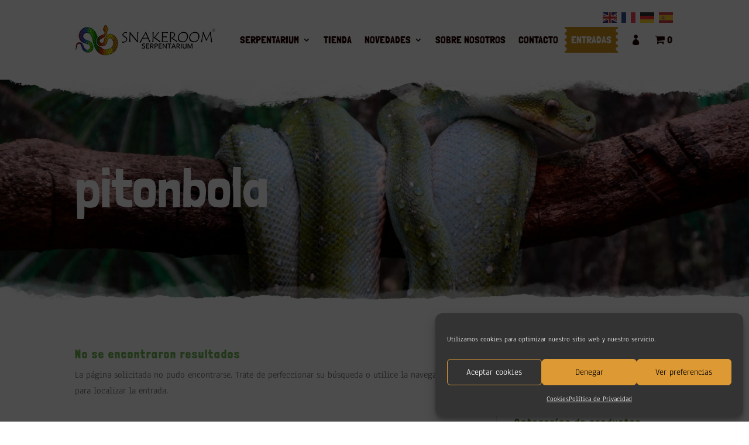

--- FILE ---
content_type: text/css
request_url: https://www.snakeroomserpentarium.com/wp-content/themes/snakeroomserpentarium/style.css?ver=4.27.4
body_size: 3085
content:
/*
 Theme Name:     SnakeRoomSerpentarium
 Theme URI:      https://www.elegantthemes.com/gallery/divi/
 Description:    SnakeRoom Serpentarium
 Author:         Elegant Themes
 Author URI:     https://www.elegantthemes.com
 Template:       Divi
 Version:        1.0.0
*/
body {
  display: block !important;
  margin-top: 0px !important;
}

.home .woocommerce-loop-category__title {
  margin-top: 1.2rem !important;
}

.home .woocommerce-loop-category__title mark.count {
  display: none !important;
}

.home .woocommerce .products .product-category.product {
  margin-bottom: 2.1em;
}

.home .woocommerce .products .product-category img {
  border-radius: 3px;
  -webkit-box-shadow: 0px 2px 12px 0px rgba(0, 0, 0, 0.18) !important;
          box-shadow: 0px 2px 12px 0px rgba(0, 0, 0, 0.18) !important;
}

.home .woocommerce .products .product-category h2.woocommerce-loop-category__title {
  color: #fff;
}

.home #slider-home-header .et_pb_slides .et_pb_container {
  display: -webkit-box;
  display: -ms-flexbox;
  display: flex;
  height: 100%;
}

.home #slider-home-header .et_pb_slides .et_pb_container .et_pb_slider_container_inner {
  display: block;
  -ms-flex-item-align: center;
      -ms-grid-row-align: center;
      align-self: center;
}

@media (min-width: 970px) {
  .home #slider-home-header .et_pb_slides .et_pb_container .et_pb_slider_container_inner .et_pb_slide_description {
    padding-left: 0px !important;
    padding-right: 0px !important;
  }
}

@media (min-width: 1100px) {
  .home #slider-home-header .et_pb_slides .et_pb_container .et_pb_slider_container_inner .et_pb_slide_description {
    padding-left: 100px !important;
    padding-right: 100px !important;
  }
}

@media (min-width: 1400px) {
  .home #slider-home-header .et_pb_slides .et_pb_container .et_pb_slider_container_inner .et_pb_slide_description {
    padding-left: 200px !important;
    padding-right: 200px !important;
  }
}

@media (min-width: 1600px) {
  .home #slider-home-header .et_pb_slides .et_pb_container .et_pb_slider_container_inner .et_pb_slide_description {
    padding-left: 300px !important;
    padding-right: 300px !important;
  }
}

.home #newsletter-home .et_pb_contact_field_options_title {
  display: none;
}

.siderbar-blog a:hover {
  color: #598527 !important;
}

.siderbar-blog.et_pb_widget_area_right {
  border-left: none;
}

.et_pb_menu_0_tb_header.et_pb_menu ul li.entradas-menu a {
  color: #FFF !important;
}

.et-db #et-boc .et-l .et_pb_menu_0_tb_header.et_pb_menu ul li.entradas-menu a {
  color: #FFF !important;
}

li.entradas-menu {
  background-repeat: no-repeat;
  background-position: center;
  background-size: 100% auto;
  margin-right: 11px !important;
  /*background-color: red;*/
}

@media (min-width: 970px) {
  li.entradas-menu {
    background-image: url("assets/images/ticket-header.png");
  }
}

li.entradas-menu a {
  color: #FFF !important;
}

.no-margin-bottom-post article {
  margin-top: 8px;
  margin-bottom: 0px !important;
  padding-bottom: 0px !important;
}

.no-margin-bottom-post article:first-child {
  margin-top: 0px !important;
}

.no-margin-bottom-post article h2 {
  letter-spacing: 0px !important;
}

.show-column nav.et-menu-nav ul.et-menu.nav {
  -webkit-box-orient: vertical;
  -webkit-box-direction: normal;
      -ms-flex-direction: column;
          flex-direction: column;
}

.show-column nav.et-menu-nav ul.et-menu.nav li:first-child {
  margin-top: 0px;
}

.show-column nav.et-menu-nav ul.et-menu.nav li a {
  padding-bottom: 10px;
}

.no-menu-mobile .et_pb_menu_inner_container .et_pb_menu__wrap {
  -webkit-box-pack: start !important;
      -ms-flex-pack: start !important;
          justify-content: flex-start !important;
}

.no-menu-mobile .et_pb_menu_inner_container .et_pb_menu__wrap .et_pb_menu__menu {
  display: -webkit-box !important;
  display: -ms-flexbox !important;
  display: flex !important;
}

.no-menu-mobile .et_pb_menu_inner_container .et_pb_menu__wrap .et_mobile_nav_menu {
  display: none !important;
}

#global-header-section.hide-header > div {
  margin-top: -300px !important;
}

#global-header-section.show-header {
  margin-top: 0px !important;
}

#global-header-section > div {
  -webkit-transition: all 0.8s ease !important;
  transition: all 0.8s ease !important;
}

.custom-list-post article a.entry-featured-image-url {
  position: relative;
}

.custom-list-post article a.entry-featured-image-url:before {
  content: '';
  position: absolute;
  width: 100%;
  max-width: 100%;
  top: 0;
  bottom: 0;
  left: 0;
  right: 0;
  background-image: url("assets/images/marco-1800-980.png");
  background-position: top center;
  background-size: cover;
  height: auto;
  background-repeat: no-repeat;
}

/************ ESTILOS PARA FOMRULARIO DE HAZTE SOCIO ********************/
.et-db #et-boc .et-l .et_pb_wc_add_to_cart_0_tb_body div.wccpf-fields-container div table.wccpf_fields_table {
  /*&.foto_socio-wrapper {
            td.wccpf_label {
              display: block;width: 100%;
              label {
                width: 100%;
                color:#c0830e!important;
              }
            }
            td.wccpf_value {
              display: block;
            }
          }*/
}

.et-db #et-boc .et-l .et_pb_wc_add_to_cart_0_tb_body div.wccpf-fields-container div table.wccpf_fields_table.foto_socio-wrapper {
  margin-bottom: 24px !important;
}

.et-db #et-boc .et-l .et_pb_wc_add_to_cart_0_tb_body div.wccpf-fields-container div table.wccpf_fields_table.foto_socio-wrapper tbody tr td.wccpf_label {
  display: block;
  width: 100%;
}

.et-db #et-boc .et-l .et_pb_wc_add_to_cart_0_tb_body div.wccpf-fields-container div table.wccpf_fields_table.foto_socio-wrapper tbody tr td.wccpf_label label {
  width: 100%;
  color: #c0830e !important;
}

.et-db #et-boc .et-l .et_pb_wc_add_to_cart_0_tb_body div.wccpf-fields-container div table.wccpf_fields_table.foto_socio-wrapper tbody tr td.wccpf_value {
  display: block;
}

.et-db #et-boc .et-l .et_pb_wc_add_to_cart_0_tb_body div.wccpf-fields-container div table.wccpf_fields_table tbody tr td.wccpf_label {
  display: none;
}

.et-db #et-boc .et-l .et_pb_wc_add_to_cart_0_tb_body div.wccpf-fields-container div table.wccpf_fields_table tbody tr td.wccpf_value {
  padding: 8px 5px;
}

.et-db #et-boc .et-l .et_pb_wc_add_to_cart_0_tb_body div.wccpf-fields-container div table.wccpf_fields_table tbody tr td.wccpf_value input.wccpf-field {
  padding: 14px;
  border: none !important;
  background-color: rgba(209, 148, 31, 0.08) !important;
  border-radius: 10px;
  font-size: 18px !important;
  color: #666666 !important;
  letter-spacing: 2px !important;
  line-height: 1em !important;
}

.hide {
  display: none !important;
}

@media (min-width: 768px) {
  .woocommerce-checkout #customer_details {
    width: 60%;
    float: left;
    padding-right: 50px;
  }
  .woocommerce-checkout #order_review_heading {
    width: 30%;
    float: left;
  }
  .woocommerce-checkout #order_review {
    width: 40%;
    float: left;
  }
  .woocommerce-checkout .woocommerce table.shop_table td {
    width: 50%;
  }
  .woocommerce-checkout .woocommerce .col2-set .col-1, .woocommerce-checkout .woocommerce-page .col2-set .col-1,
  .woocommerce-checkout .woocommerce .col2-set .col-2, .woocommerce-checkout .woocommerce-page .col2-set .col-2 {
    width: 100%;
  }
}

.blog article.has-post-thumbnail.post a.entry-featured-image-url, .archive article.has-post-thumbnail.post a.entry-featured-image-url {
  max-height: 381px;
  overflow: hidden;
}

.blog article.has-post-thumbnail.post a.entry-featured-image-url img, .archive article.has-post-thumbnail.post a.entry-featured-image-url img {
  max-height: 100%;
}

#redsys_payment_form, #bizum_payment_form {
  display: -webkit-box;
  display: -ms-flexbox;
  display: flex;
  -webkit-box-pack: justify;
      -ms-flex-pack: justify;
          justify-content: space-between;
  margin-top: 2rem;
}

#redsys_payment_form #submit_redsys_payment_form, #redsys_payment_form #submit_bizum_payment_form, #bizum_payment_form #submit_redsys_payment_form, #bizum_payment_form #submit_bizum_payment_form {
  cursor: pointer;
  background-color: #c0830e;
  color: #fcf9f3;
  font-size: 20px;
  font-weight: 500;
  border-radius: 3px;
  line-height: 1.7em !important;
  border: 2px solid transparent;
  padding: .3em 2em .3em 1em;
}

#redsys_payment_form #submit_redsys_payment_form:hover, #redsys_payment_form #submit_bizum_payment_form:hover, #bizum_payment_form #submit_redsys_payment_form:hover, #bizum_payment_form #submit_bizum_payment_form:hover {
  background-color: #c0830e;
  color: #fcf9f3;
}

/** ICONO Mi Cuenta del menu principal */
#menu-menu-principal .micuenta a {
  visibility: hidden;
  width: 19px;
  overflow: hidden;
  line-height: 0;
}

#menu-menu-principal .micuenta a:before {
  visibility: visible;
  content: "\e08a";
  font-family: ETmodules !important;
  font-style: normal;
  font-weight: 400;
  -webkit-font-feature-settings: normal;
  font-feature-settings: normal;
  font-variant: normal;
  text-transform: none;
  speak: none;
  -webkit-transform: none !important;
          transform: none !important;
  position: absolute;
}

a.glink {
  padding-left: 6px;
}

.custom-account-style .woocommerce-Button.button, .custom-account-style .woocommerce .woocommerce-form-login .woocommerce-form-login__submit {
  color: #ffffff !important;
  background-color: #9452b7;
  border-color: #9452b7;
}

.custom-account-style .woocommerce-Button.button:hover {
  background-color: #3f214f;
}

.custom-account-style .woocommerce .woocommerce-error, .custom-account-style .woocommerce .woocommerce-info, .custom-account-style .woocommerce .woocommerce-message {
  background-color: #3f214f;
}

.logged-in-only {
  display: none;
}

.logged-in .logged-in-only {
  display: block;
}

/*
.woocommerce-product-search {
  border-radius: 40px;
  overflow: hidden;
  display: flex;
  flex-direction: row-reverse
}

.woocommerce-product-search input {

  border-radius: 0 40px 40px 0;
  border-left: 0
}

.woocommerce-product-search button:before {
  content: "\f002";
  font-family: GeneratePress;
  text-align: center;
  display: inline-block;
  font-size: 15px;
}

.woocommerce-product-search button {
  font-size: 15px;
  background-color: #fafafa;
  color: #666666;
  border: 1px solid #cccccc;
  border-right: 0;
  border-radius: 40px 0 0 40px;
}

*/
.woocommerce-product-search input[type="search"], .woocommerce-product-search input[type="search" i] {
  border-radius: 4px;
  padding: 6px;
  border: 1px solid #ccc;
  margin-bottom: 6px;
  font-size: 16px;
}

.post-content a.more-link {
  margin-top: 1rem;
  display: inline-block;
  text-transform: uppercase;
}

.product-categories li.current-cat > a {
  font-weight: bold;
  color: #d1941f;
}

.pswp__ui .pswp__button {
  z-index: 999;
}

form.cart div.quantity.hidden {
  margin: 0 0px 0 0 !important;
  width: 0px !important;
  display: block;
}

#header-shop-home {
  background-image: url(https://www.snakeroomserpentarium.com/wp-content/uploads/2020/07/philodryas-baron.jpg) !important;
  background-position: 50%;
  background-size: cover;
  background-repeat: no-repeat;
}

#header-shop-home img {
  max-width: 100%;
  width: 100%;
}

#header-shop-home .et_pb_section {
  padding: 0 !important;
  background-color: transparent !important;
}

#header-shop-home .et_pb_section .et_pb_row {
  padding: 0px !important;
}

#header-shop-home .et_pb_section h2 {
  color: #fff;
  margin-top: 38px;
  font-size: 48px;
  letter-spacing: 2px;
}

#shipping_method.woocommerce-shipping-methods .shipping-method-description {
  color: red;
  margin-top: 1rem;
  font-size: 1.1rem;
}

.archive.et_left_sidebar.woocommerce-page #main-content ul.products li.product:nth-child(3n):after {
  content: '';
  display: block;
  width: 100%;
}

.woocommerce div.subcategories-container ul.products::after {
  width: 100%;
  height: 1px;
  background-color: #e2e2e2;
  -webkit-transform: translateY(-35px);
          transform: translateY(-35px);
}

.woocommerce.single-product .fluid-width-video-wrapper {
  position: relative;
  padding-bottom: 56.25%;
  /* 16:9 */
  padding-top: 0 !important;
  height: 0;
  /* --aspect-ratio: 16 / 9;
      height: 300px;*/
}

@media all and (max-width: 980px) {
  .woocommerce #main-content .container #content-area {
    display: -webkit-box;
    display: -ms-flexbox;
    display: flex;
    -ms-flex-wrap: wrap;
        flex-wrap: wrap;
  }
  .woocommerce #main-content .container #content-area #left-area {
    -webkit-box-ordinal-group: 3;
        -ms-flex-order: 2;
            order: 2;
  }
  .woocommerce #main-content .container #content-area #sidebar {
    -webkit-box-ordinal-group: 2;
        -ms-flex-order: 1;
            order: 1;
  }
}

/* Hide element on Desktop */
@media all and (min-width: 981px) {
  .hide-on-desktop {
    display: none !important;
  }
}

/* Hide element on Tablet/Phone */
@media all and (max-width: 980px) {
  .hide-on-mobile-tablet {
    display: none !important;
  }
}

#menu-footer-novedades article div.et_main_video_container {
  display: none;
}

@media (min-width: 970px) {
  .cartcontents {
    width: 12px;
    max-width: 12px;
    overflow: hidden;
  }
}

@media (max-width: 1141px) and (min-width: 970px) {
  .et_pb_menu_0_tb_header .et_pb_menu_inner_container > .et_pb_menu__logo-wrap .et_pb_menu__logo img {
    width: 110px !important;
  }
}

@media (max-width: 1141px) and (min-width: 970px) {
  .et_pb_menu_0_tb_header.et_pb_menu ul li a {
    font-size: 14px !important;
  }
}
/*# sourceMappingURL=style.css.map */

--- FILE ---
content_type: text/css
request_url: https://www.snakeroomserpentarium.com/wp-content/et-cache/211/et-core-unified-cpt-211.min.css?ver=1746702070
body_size: 516
content:
.et_pb_section_0_tb_header.et_pb_section{padding-top:0px;padding-bottom:0px;margin-top:0px;margin-bottom:0px;background-color:#ffffff!important}.et_pb_section_0_tb_header{z-index:1;position:relative}.et_pb_row_0_tb_header.et_pb_row{padding-top:1rem!important;padding-bottom:0rem!important;margin-top:0px!important;margin-bottom:0px!important;padding-top:1rem;padding-bottom:0rem}.et_pb_row_0_tb_header{position:static!important;top:0px;right:auto;bottom:auto;left:0px}.et_pb_menu_0_tb_header.et_pb_menu ul li a{font-family:'Londrina Solid',display;text-transform:uppercase;font-size:18px;color:#210000!important}.et_pb_menu_0_tb_header{padding-top:12px}.et_pb_menu_0_tb_header.et_pb_menu ul li.current-menu-item a{color:#210000!important}.et_pb_menu_0_tb_header.et_pb_menu .nav li ul{background-color:rgba(0,0,0,0.73)!important;border-color:#D1941F}.et_pb_menu_0_tb_header.et_pb_menu .et_mobile_menu{border-color:#D1941F}.et_pb_menu_0_tb_header.et_pb_menu .et_mobile_menu a,.et_pb_menu_0_tb_header.et_pb_menu .nav li ul.sub-menu a{color:#FFFFFF!important}.et_pb_menu_0_tb_header.et_pb_menu .nav li ul.sub-menu li.current-menu-item a{color:#D1941F!important}.et_pb_menu_0_tb_header.et_pb_menu .et_mobile_menu,.et_pb_menu_0_tb_header.et_pb_menu .et_mobile_menu ul{background-color:rgba(0,0,0,0.77)!important}.et_pb_menu_0_tb_header .et_pb_menu_inner_container>.et_pb_menu__logo-wrap,.et_pb_menu_0_tb_header .et_pb_menu__logo-slot{width:auto;max-width:100%}.et_pb_menu_0_tb_header .et_pb_menu_inner_container>.et_pb_menu__logo-wrap .et_pb_menu__logo img,.et_pb_menu_0_tb_header .et_pb_menu__logo-slot .et_pb_menu__logo-wrap img{height:auto;max-height:none}.et_pb_menu_0_tb_header .mobile_nav .mobile_menu_bar:before{color:#FFFFFF}.et_pb_menu_0_tb_header .et_pb_menu__icon.et_pb_menu__search-button,.et_pb_menu_0_tb_header .et_pb_menu__icon.et_pb_menu__close-search-button{color:#d1941f}.et_pb_menu_0_tb_header .et_pb_menu__icon.et_pb_menu__cart-button{font-size:18px;color:#210000}.et_pb_code_0_tb_header{position:absolute!important;top:0px;bottom:auto;right:0px;left:auto}@media only screen and (max-width:980px){.et_pb_menu_0_tb_header.et_pb_menu ul li.current-menu-item a{color:#D1941F!important}.et_pb_menu_0_tb_header .mobile_nav .mobile_menu_bar:before{color:#210000}}@media only screen and (max-width:767px){.et_pb_menu_0_tb_header .et_pb_menu__icon.et_pb_menu__cart-button{color:#D1941F}}

--- FILE ---
content_type: text/css
request_url: https://www.snakeroomserpentarium.com/wp-content/et-cache/211/et-core-unified-cpt-deferred-211.min.css?ver=1746696022
body_size: 538
content:
.et-db #et-boc .et-l .et_pb_section_0_tb_header.et_pb_section{padding-top:0px;padding-bottom:0px;margin-top:0px;margin-bottom:0px;background-color:#ffffff!important}.et-db #et-boc .et-l .et_pb_section_0_tb_header{z-index:1;position:relative}.et-db #et-boc .et-l .et_pb_row_0_tb_header.et_pb_row{padding-top:1rem!important;padding-bottom:0rem!important;margin-top:0px!important;margin-bottom:0px!important;padding-top:1rem;padding-bottom:0rem}.et-db #et-boc .et-l .et_pb_row_0_tb_header{position:static!important;top:0px;right:auto;bottom:auto;left:0px}.et-db #et-boc .et-l .et_pb_menu_0_tb_header.et_pb_menu ul li a{font-family:'Londrina Solid',display;text-transform:uppercase;font-size:18px;color:#210000!important}.et-db #et-boc .et-l .et_pb_menu_0_tb_header{padding-top:12px}.et-db #et-boc .et-l .et_pb_menu_0_tb_header.et_pb_menu ul li.current-menu-item a{color:#210000!important}.et-db #et-boc .et-l .et_pb_menu_0_tb_header.et_pb_menu .nav li ul{background-color:rgba(0,0,0,0.73)!important;border-color:#D1941F}.et-db #et-boc .et-l .et_pb_menu_0_tb_header.et_pb_menu .et_mobile_menu{border-color:#D1941F}.et-db #et-boc .et-l .et_pb_menu_0_tb_header.et_pb_menu .et_mobile_menu a,.et-db #et-boc .et-l .et_pb_menu_0_tb_header.et_pb_menu .nav li ul.sub-menu a{color:#FFFFFF!important}.et-db #et-boc .et-l .et_pb_menu_0_tb_header.et_pb_menu .nav li ul.sub-menu li.current-menu-item a{color:#D1941F!important}.et-db #et-boc .et-l .et_pb_menu_0_tb_header.et_pb_menu .et_mobile_menu,.et-db #et-boc .et-l .et_pb_menu_0_tb_header.et_pb_menu .et_mobile_menu ul{background-color:rgba(0,0,0,0.77)!important}.et-db #et-boc .et-l .et_pb_menu_0_tb_header .et_pb_menu_inner_container>.et_pb_menu__logo-wrap,.et-db #et-boc .et-l .et_pb_menu_0_tb_header .et_pb_menu__logo-slot{width:auto;max-width:100%}.et-db #et-boc .et-l .et_pb_menu_0_tb_header .et_pb_menu_inner_container>.et_pb_menu__logo-wrap .et_pb_menu__logo img,.et-db #et-boc .et-l .et_pb_menu_0_tb_header .et_pb_menu__logo-slot .et_pb_menu__logo-wrap img{height:auto;max-height:none}.et-db #et-boc .et-l .et_pb_menu_0_tb_header .mobile_nav .mobile_menu_bar:before{color:#FFFFFF}.et-db #et-boc .et-l .et_pb_menu_0_tb_header .et_pb_menu__icon.et_pb_menu__search-button,.et-db #et-boc .et-l .et_pb_menu_0_tb_header .et_pb_menu__icon.et_pb_menu__close-search-button{color:#d1941f}.et-db #et-boc .et-l .et_pb_menu_0_tb_header .et_pb_menu__icon.et_pb_menu__cart-button{font-size:18px;color:#210000}.et-db #et-boc .et-l .et_pb_code_0_tb_header{position:absolute!important;top:0px;bottom:auto;right:0px;left:auto}@media only screen and (max-width:980px){.et-db #et-boc .et-l .et_pb_menu_0_tb_header.et_pb_menu ul li.current-menu-item a{color:#D1941F!important}.et-db #et-boc .et-l .et_pb_menu_0_tb_header .mobile_nav .mobile_menu_bar:before{color:#210000}}@media only screen and (max-width:767px){.et-db #et-boc .et-l .et_pb_menu_0_tb_header .et_pb_menu__icon.et_pb_menu__cart-button{color:#D1941F}}

--- FILE ---
content_type: text/css
request_url: https://www.snakeroomserpentarium.com/wp-content/et-cache/530/et-core-unified-cpt-530.min.css?ver=1752132843
body_size: 929
content:
.et-db #et-boc .et-l .et_pb_section_0_tb_body.et_pb_section{padding-top:0px;padding-right:0px;padding-bottom:0px;padding-left:0px;margin-top:0px;margin-right:0px;margin-bottom:0px;margin-left:0px}.et-db #et-boc .et-l .et_pb_row_2_tb_body.et_pb_row,.et-db #et-boc .et-l .et_pb_row_0_tb_body.et_pb_row{padding-top:0px!important;padding-right:0px!important;padding-bottom:0px!important;padding-left:0px!important;margin-top:0px!important;margin-right:0px!important;margin-bottom:0px!important;margin-left:0px!important;padding-top:0px;padding-right:0px;padding-bottom:0px;padding-left:0px}.et-db #et-boc .et-l .et_pb_row_2_tb_body,body.et-db #page-container .et-db #et-boc .et-l #et-boc .et-l .et_pb_row_2_tb_body.et_pb_row,body.et_pb_pagebuilder_layout.single.et-db #page-container #et-boc .et-l #et-boc .et-l .et_pb_row_2_tb_body.et_pb_row,body.et_pb_pagebuilder_layout.single.et_full_width_page.et-db #page-container #et-boc .et-l #et-boc .et-l .et_pb_row_2_tb_body.et_pb_row,.et-db #et-boc .et-l .et_pb_row_0_tb_body,body.et-db #page-container .et-db #et-boc .et-l #et-boc .et-l .et_pb_row_0_tb_body.et_pb_row,body.et_pb_pagebuilder_layout.single.et-db #page-container #et-boc .et-l #et-boc .et-l .et_pb_row_0_tb_body.et_pb_row,body.et_pb_pagebuilder_layout.single.et_full_width_page.et-db #page-container #et-boc .et-l #et-boc .et-l .et_pb_row_0_tb_body.et_pb_row{width:100%;max-width:100%}.et-db #et-boc .et-l .et_pb_row_0_tb_body{position:absolute!important;top:0px;bottom:auto;left:0px;right:auto}.et-db #et-boc .et-l .et_pb_image_0_tb_body{padding-top:0px;margin-right:-855px!important;width:100%;max-width:100%!important;text-align:left;margin-left:0}.et-db #et-boc .et-l .et_pb_image_0_tb_body .et_pb_image_wrap,.et-db #et-boc .et-l .et_pb_image_0_tb_body img,.et-db #et-boc .et-l .et_pb_image_1_tb_body .et_pb_image_wrap,.et-db #et-boc .et-l .et_pb_image_1_tb_body img{width:100%}.et-db #et-boc .et-l .et_pb_row_1_tb_body{height:200px;min-height:380px;max-height:200px;box-shadow:inset 0px 154px 0px 0px rgba(0,0,0,0);align-items:center;display:flex}.et-db #et-boc .et-l .et_pb_row_1_tb_body.et_pb_row{padding-top:0px!important;padding-bottom:0px!important;margin-top:0px!important;margin-bottom:0px!important;padding-top:0px;padding-bottom:0px}.et-db #et-boc .et-l .et_pb_text_0_tb_body.et_pb_text{color:#d1941f!important}.et-db #et-boc .et-l .et_pb_text_0_tb_body h1{font-family:'Londrina Solid',display;font-size:95px;color:#ffffff!important;letter-spacing:-1px;line-height:1.1em}.et-db #et-boc .et-l .et_pb_text_0_tb_body{padding-top:0px!important;padding-right:0px!important;padding-bottom:0px!important;padding-left:0px!important;margin-top:0px!important;margin-right:0px!important;margin-bottom:0px!important;margin-left:0px!important}.et-db #et-boc .et-l .et_pb_row_2_tb_body{position:absolute!important;bottom:0px;top:auto;left:50%;right:auto;transform:translateX(-50%)}.et-db #et-boc .et-l .et_pb_image_1_tb_body{width:100%;max-width:100%!important;text-align:left;margin-left:0}.et-db #et-boc .et-l .et_pb_row_3_tb_body{height:100%;min-height:100%}.et-db #et-boc .et-l .et_pb_blog_0_tb_body .et_pb_post .entry-title a,.et-db #et-boc .et-l .et_pb_blog_0_tb_body .not-found-title{font-family:'Londrina Solid',display!important;font-weight:700!important;color:#74ba57!important}.et-db #et-boc .et-l .et_pb_blog_0_tb_body .et_pb_post .entry-title,.et-db #et-boc .et-l .et_pb_blog_0_tb_body .not-found-title{font-size:20px!important;line-height:1.2em!important}.et-db #et-boc .et-l .et_pb_blog_0_tb_body .et_pb_post p{line-height:2em}.et-db #et-boc .et-l .et_pb_blog_0_tb_body .et_pb_post .post-content,.et-db #et-boc .et-l .et_pb_blog_0_tb_body.et_pb_bg_layout_light .et_pb_post .post-content p,.et-db #et-boc .et-l .et_pb_blog_0_tb_body.et_pb_bg_layout_dark .et_pb_post .post-content p{font-family:'Anaheim',Helvetica,Arial,Lucida,sans-serif;line-height:2em}.et-db #et-boc .et-l .et_pb_blog_0_tb_body .et_pb_post .post-meta,.et-db #et-boc .et-l .et_pb_blog_0_tb_body .et_pb_post .post-meta a,.et-db #left-area #et-boc .et-l .et_pb_blog_0_tb_body .et_pb_post .post-meta,.et-db #left-area #et-boc .et-l .et_pb_blog_0_tb_body .et_pb_post .post-meta a{font-family:'Anaheim',Helvetica,Arial,Lucida,sans-serif;font-weight:700;color:#000000!important}.et-db #et-boc .et-l .et_pb_blog_0_tb_body .pagination a{font-family:'Lora',Georgia,"Times New Roman",serif;font-size:33px;color:#000000!important}.et-db #et-boc .et-l .et_pb_sidebar_0_tb_body.et_pb_widget_area h3:first-of-type,.et-db #et-boc .et-l .et_pb_sidebar_0_tb_body.et_pb_widget_area h4:first-of-type,.et-db #et-boc .et-l .et_pb_sidebar_0_tb_body.et_pb_widget_area h5:first-of-type,.et-db #et-boc .et-l .et_pb_sidebar_0_tb_body.et_pb_widget_area h6:first-of-type,.et-db #et-boc .et-l .et_pb_sidebar_0_tb_body.et_pb_widget_area h2:first-of-type,.et-db #et-boc .et-l .et_pb_sidebar_0_tb_body.et_pb_widget_area h1:first-of-type,.et-db #et-boc .et-l .et_pb_sidebar_0_tb_body.et_pb_widget_area .widget-title,.et-db #et-boc .et-l .et_pb_sidebar_0_tb_body.et_pb_widget_area .widgettitle{color:#598527!important}.et-db #et-boc .et-l .et_pb_sidebar_0_tb_body.et_pb_widget_area{border-color:RGBA(0,0,0,0)}.et-db #et-boc .et-l .et_pb_column_1_tb_body{padding-top:0px;padding-bottom:0px}.et-db #et-boc .et-l .et_pb_column_4_tb_body{border-left-width:1px;border-left-color:rgba(0,0,0,0.1)}@media only screen and (max-width:980px){.et-db #et-boc .et-l .et_pb_row_1_tb_body{min-height:200px}.et-db #et-boc .et-l .et_pb_text_0_tb_body h1{font-size:56px}.et-db #et-boc .et-l .et_pb_column_4_tb_body{border-left-width:1px;border-left-color:rgba(0,0,0,0.1)}}@media only screen and (max-width:767px){.et-db #et-boc .et-l .et_pb_row_1_tb_body{min-height:200px}.et-db #et-boc .et-l .et_pb_text_0_tb_body h1{font-size:40px}.et-db #et-boc .et-l .et_pb_column_4_tb_body{border-left-width:1px;border-left-color:rgba(0,0,0,0.1)}}

--- FILE ---
content_type: text/css
request_url: https://www.snakeroomserpentarium.com/wp-content/et-cache/530/et-core-unified-cpt-deferred-530.min.css?ver=1746702070
body_size: 910
content:
.et_pb_section_0_tb_body.et_pb_section{padding-top:0px;padding-right:0px;padding-bottom:0px;padding-left:0px;margin-top:0px;margin-right:0px;margin-bottom:0px;margin-left:0px}.et_pb_row_2_tb_body.et_pb_row,.et_pb_row_0_tb_body.et_pb_row{padding-top:0px!important;padding-right:0px!important;padding-bottom:0px!important;padding-left:0px!important;margin-top:0px!important;margin-right:0px!important;margin-bottom:0px!important;margin-left:0px!important;padding-top:0px;padding-right:0px;padding-bottom:0px;padding-left:0px}.et_pb_row_2_tb_body,body #page-container .et-db #et-boc .et-l .et_pb_row_2_tb_body.et_pb_row,body.et_pb_pagebuilder_layout.single #page-container #et-boc .et-l .et_pb_row_2_tb_body.et_pb_row,body.et_pb_pagebuilder_layout.single.et_full_width_page #page-container #et-boc .et-l .et_pb_row_2_tb_body.et_pb_row,.et_pb_row_0_tb_body,body #page-container .et-db #et-boc .et-l .et_pb_row_0_tb_body.et_pb_row,body.et_pb_pagebuilder_layout.single #page-container #et-boc .et-l .et_pb_row_0_tb_body.et_pb_row,body.et_pb_pagebuilder_layout.single.et_full_width_page #page-container #et-boc .et-l .et_pb_row_0_tb_body.et_pb_row{width:100%;max-width:100%}.et_pb_row_0_tb_body{position:absolute!important;top:0px;bottom:auto;left:0px;right:auto}.et_pb_image_0_tb_body{padding-top:0px;margin-right:-855px!important;width:100%;max-width:100%!important;text-align:left;margin-left:0}.et_pb_image_0_tb_body .et_pb_image_wrap,.et_pb_image_0_tb_body img,.et_pb_image_1_tb_body .et_pb_image_wrap,.et_pb_image_1_tb_body img{width:100%}.et_pb_row_1_tb_body{height:200px;min-height:380px;max-height:200px;box-shadow:inset 0px 154px 0px 0px rgba(0,0,0,0);align-items:center;display:flex}.et_pb_row_1_tb_body.et_pb_row{padding-top:0px!important;padding-bottom:0px!important;margin-top:0px!important;margin-bottom:0px!important;padding-top:0px;padding-bottom:0px}.et_pb_text_0_tb_body.et_pb_text{color:#d1941f!important}.et_pb_text_0_tb_body h1{font-family:'Londrina Solid',display;font-size:95px;color:#ffffff!important;letter-spacing:-1px;line-height:1.1em}.et_pb_text_0_tb_body{padding-top:0px!important;padding-right:0px!important;padding-bottom:0px!important;padding-left:0px!important;margin-top:0px!important;margin-right:0px!important;margin-bottom:0px!important;margin-left:0px!important}.et_pb_row_2_tb_body{position:absolute!important;bottom:0px;top:auto;left:50%;right:auto;transform:translateX(-50%)}.et_pb_image_1_tb_body{width:100%;max-width:100%!important;text-align:left;margin-left:0}.et_pb_row_3_tb_body{height:100%;min-height:100%}.et_pb_blog_0_tb_body .et_pb_post .entry-title a,.et_pb_blog_0_tb_body .not-found-title{font-family:'Londrina Solid',display!important;font-weight:700!important;color:#74ba57!important}.et_pb_blog_0_tb_body .et_pb_post .entry-title,.et_pb_blog_0_tb_body .not-found-title{font-size:20px!important;line-height:1.2em!important}.et_pb_blog_0_tb_body .et_pb_post p{line-height:2em}.et_pb_blog_0_tb_body .et_pb_post .post-content,.et_pb_blog_0_tb_body.et_pb_bg_layout_light .et_pb_post .post-content p,.et_pb_blog_0_tb_body.et_pb_bg_layout_dark .et_pb_post .post-content p{font-family:'Anaheim',Helvetica,Arial,Lucida,sans-serif;line-height:2em}.et_pb_blog_0_tb_body .et_pb_post .post-meta,.et_pb_blog_0_tb_body .et_pb_post .post-meta a,#left-area .et_pb_blog_0_tb_body .et_pb_post .post-meta,#left-area .et_pb_blog_0_tb_body .et_pb_post .post-meta a{font-family:'Anaheim',Helvetica,Arial,Lucida,sans-serif;font-weight:700;color:#000000!important}.et_pb_blog_0_tb_body .pagination a{font-family:'Lora',Georgia,"Times New Roman",serif;font-size:33px;color:#000000!important}.et_pb_sidebar_0_tb_body.et_pb_widget_area h3:first-of-type,.et_pb_sidebar_0_tb_body.et_pb_widget_area h4:first-of-type,.et_pb_sidebar_0_tb_body.et_pb_widget_area h5:first-of-type,.et_pb_sidebar_0_tb_body.et_pb_widget_area h6:first-of-type,.et_pb_sidebar_0_tb_body.et_pb_widget_area h2:first-of-type,.et_pb_sidebar_0_tb_body.et_pb_widget_area h1:first-of-type,.et_pb_sidebar_0_tb_body.et_pb_widget_area .widget-title,.et_pb_sidebar_0_tb_body.et_pb_widget_area .widgettitle{color:#598527!important}.et_pb_sidebar_0_tb_body.et_pb_widget_area{border-color:RGBA(0,0,0,0)}.et_pb_column_1_tb_body{padding-top:0px;padding-bottom:0px}.et_pb_column_4_tb_body{border-left-width:1px;border-left-color:rgba(0,0,0,0.1)}@media only screen and (max-width:980px){.et_pb_row_1_tb_body{min-height:200px}.et_pb_text_0_tb_body h1{font-size:56px}.et_pb_column_4_tb_body{border-left-width:1px;border-left-color:rgba(0,0,0,0.1)}}@media only screen and (max-width:767px){.et_pb_row_1_tb_body{min-height:200px}.et_pb_text_0_tb_body h1{font-size:40px}.et_pb_column_4_tb_body{border-left-width:1px;border-left-color:rgba(0,0,0,0.1)}}

--- FILE ---
content_type: text/css
request_url: https://www.snakeroomserpentarium.com/wp-content/et-cache/taxonomy/product_tag/439/et-divi-dynamic-tb-211-tb-530-tb-59-late.css
body_size: 133
content:
@font-face{font-family:ETmodules;font-display:block;src:url(//www.snakeroomserpentarium.com/wp-content/themes/Divi/core/admin/fonts/modules/social/modules.eot);src:url(//www.snakeroomserpentarium.com/wp-content/themes/Divi/core/admin/fonts/modules/social/modules.eot?#iefix) format("embedded-opentype"),url(//www.snakeroomserpentarium.com/wp-content/themes/Divi/core/admin/fonts/modules/social/modules.woff) format("woff"),url(//www.snakeroomserpentarium.com/wp-content/themes/Divi/core/admin/fonts/modules/social/modules.ttf) format("truetype"),url(//www.snakeroomserpentarium.com/wp-content/themes/Divi/core/admin/fonts/modules/social/modules.svg#ETmodules) format("svg");font-weight:400;font-style:normal}

--- FILE ---
content_type: application/javascript
request_url: https://www.snakeroomserpentarium.com/wp-content/themes/snakeroomserpentarium/assets/js/main.js?ver=6.8.3
body_size: 128
content:
jQuery(function($){
   
  var topPosition = 0;
   
   
  $(window).scroll(function() {
   
      var scrollMovement = $(window).scrollTop();
     
      if (topPosition < 200 ){
        $('#global-header-section').removeClass('hide-header');
        $('#global-header-section').addClass('show-header');
      } else{
        if(scrollMovement > topPosition) {
          $('#global-header-section').removeClass('show-header');
          $('#global-header-section').addClass('hide-header');
        }
      }
      topPosition = scrollMovement;
  });  
     
});